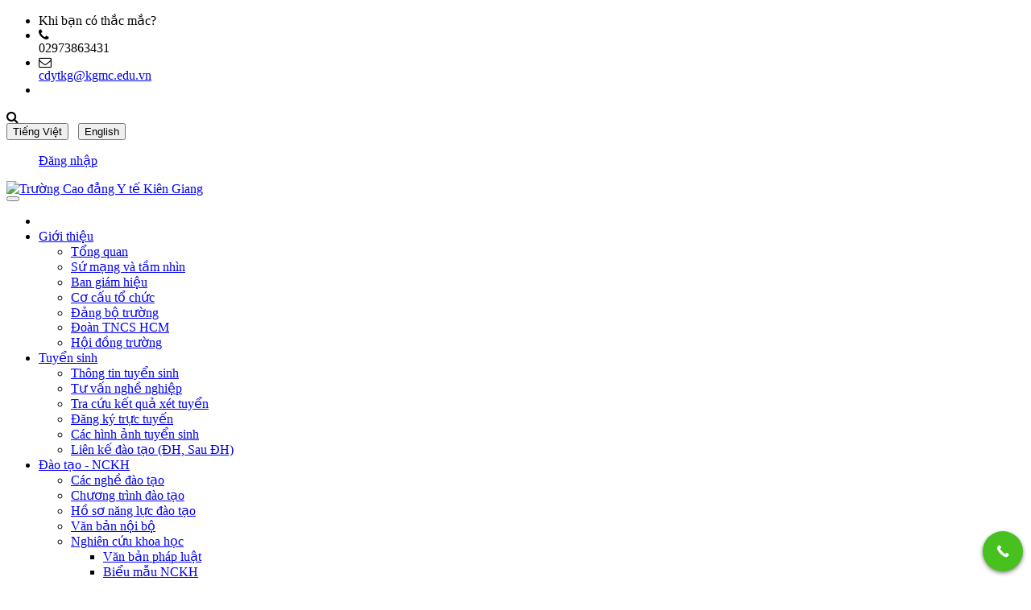

--- FILE ---
content_type: text/html; charset=utf-8
request_url: https://kgmc.edu.vn/SINH-VIEN-TRUONG-CAO-dANG-Y-TE-KIEN-GIANG-BAT-dAU--2029.html
body_size: 97069
content:




<!DOCTYPE html PUBLIC "-//W3C//DTD XHTML 1.0 Transitional//EN" "http://www.w3.org/TR/xhtml1/DTD/xhtml1-transitional.dtd">
<html lang="en" xmlns="http://www.w3.org/1999/xhtml">
<head><meta name="google-site-verification" content="FI2REB8yC_210sdY9uvcn6vZWdJJcfubjr_zFp32Vkk" /><title>
	SINH VIÊN TRƯỜNG CAO ĐẲNG Y TẾ KIÊN GIANG BẮT ĐẦU KHÓA HỌC GIÁO DỤC QUỐC PHÒNG VÀ AN NINH, NĂM 2024
</title><meta property="og:image" content="https://kgmc.edu.vn/Media/Images/Information/Information002029/H3.jpg" /><meta property="og:description" content="Trường Cao đẳng Y tế Kiên Giang - Đào tạo chuyên ngành y tế các hệ cao đẳng, trung cấp, sơ cấp, cao đẳng liên thông" /><meta property="og:url" content="http://kgmc.edu.vn/SINH-VIEN-TRUONG-CAO-dANG-Y-TE-KIEN-GIANG-BAT-dAU--2029.html" /><meta property="og:title" content="SINH VIÊN TRƯỜNG CAO ĐẲNG Y TẾ KIÊN GIANG BẮT ĐẦU KHÓA HỌC GIÁO DỤC QUỐC PHÒNG VÀ AN NINH, NĂM 2024" /><meta http-equiv="X-UA-Compatible" content="IE=edge" /><meta name="viewport" content="width=device-width, initial-scale=1" /><meta charset="utf-8" /><meta name="title" content="Trường Cao đẳng Y tế Kiên Giang" /><meta name="keywords" content="SINH VIÊN TRƯỜNG CAO ĐẲNG Y TẾ KIÊN GIANG BẮT ĐẦU KHÓA HỌC GIÁO DỤC QUỐC PHÒNG VÀ AN NINH, NĂM 2024, trường cao đẳng, Y tế Kiên Giang" /><meta name="description" content="Trường Cao đẳng Y tế Kiên Giang - Đào tạo chuyên ngành y tế các hệ cao đẳng, trung cấp, sơ cấp, cao đẳng liên thông" /><meta name="Keyphrases" content="trường cao đẳng, Y tế Kiên Giang, đồng nai, cao đẳng" /><meta name="search engines" content="Google, Bing, Yahoo, MSN, LookSmart, AltaVista, Excite, NorthernLight, DirectHit, Lycos, HotBot, dmoz, CNet, AOL, AskJeeves, Fast, Snap, Magellan, Go" /><meta name="Rating" content="Trường Cao đẳng Y tế Kiên Giang" /><meta name="copyright" content="Công ty TNHH THIÊN HÀ SỐ - PHẦN MỀM ĐÀO TẠO" /><meta name="author" content="Công ty TNHH THIÊN HÀ SỐ - PHẦN MỀM ĐÀO TẠO" /><meta name="GENERATOR" content="Phần mềm giáo dục | Tiện ích đào tạo | Educational Software" /><meta name="abstract" content="Công ty TNHH THIÊN HÀ SỐ - PHẦN MỀM ĐÀO TẠO" /><meta name="language" content="vi-VN,en-US" /><meta name="publisher" content="Công ty TNHH THIÊN HÀ SỐ - PHẦN MỀM ĐÀO TẠO" /><meta name="page-topic" content="Trường Cao đẳng Y tế Kiên Giang" />

    <!--seo facebook-->
    <meta property="fb:app_id" content="3796348627061056" /><meta property="og:site_name" content="Trường Cao đẳng Y tế Kiên Giang" /><meta property="og:type" content="website" /><link rel="shortcut icon" href="/Media/Images/Icon/logo.ico" /><link href="/Theme/css/bootstrap.min.css" rel="stylesheet" type="text/css" />
    <script src="/Theme/js/jquery-1.11.3.min.js" type="text/javascript"></script>
    <link href="/Theme/css/slick.css" rel="stylesheet" type="text/css" />

    <!-- của template -->
    <link href="/Theme/css/bootstrap.min.css" rel="stylesheet" type="text/css" /><link href="/Theme/css/animate.min.css" rel="stylesheet" type="text/css" /><link href="/Theme/css/font-awesome.min.css" rel="stylesheet" type="text/css" />

    <!--- của SD.VN -->
 

    
    <link href="/Theme/css/style.css" rel="stylesheet" type="text/css" /><link href="/Theme/css/slick.css" rel="stylesheet" type="text/css" /><link href="/Theme/css/flexisel.css" rel="stylesheet" type="text/css" />
    <script src="/Theme/js/jquery.js" type="text/javascript"></script>
    <script src="/Theme/js/bootstrap.min.js" type="text/javascript"></script>
    <script src="/Theme/js/jquery.flexisel.js" type="text/javascript"></script>




    <!------------------------------------------------------------------------------------------->
    <!-- For Menu education -->
    <script src="/UnicatTheme/Education_files/jquery-2.2.4.min.download.JS"></script>
    <script src="/UnicatTheme/Education_files/bootstrap.min.more.download.js"></script>
    <script src="/UnicatTheme/Education_files/owl.carousel.min.download.js"></script>

    <link rel="stylesheet" href="/UnicatTheme/Education_files/edu.css?v=2.0" /><link rel="stylesheet" href="/UnicatTheme/Linearicons/Linearicons_style.css" /><link rel="stylesheet" href="https://cdnjs.cloudflare.com/ajax/libs/font-awesome/4.7.0/css/font-awesome.min.css" />

    <script>    eval(mod_pagespeed_ywrhBoeZSS);</script>
    <script>    eval(mod_pagespeed_h1hTkfcEid);</script>
    <script>    eval(mod_pagespeed_57$bY2tSCY);</script>
    <script>    eval(mod_pagespeed_GEsHAPfxsC);</script>
    <script>    eval(mod_pagespeed_lWqrwufV6M);</script>
    <script>    eval(mod_pagespeed_oeg$UYqaEH);</script>
    <script>    eval(mod_pagespeed_bWz8hko8TN);</script>
    <script>    eval(mod_pagespeed_Y9XgYivUex);</script>
    <script>    eval(mod_pagespeed_r8pwcfUPF4);</script>
    <script>    eval(mod_pagespeed_oXl$7AqnSR);</script>
    <script>    eval(mod_pagespeed_UqDxlbB4Gf);</script>

    <!-- end For Education menu -->


    <!-- For Unicate themes -->
    <link rel="stylesheet" type="text/css" href="/UnicatTheme/Unicat_files/unicat_style.css" /><link rel="stylesheet" type="text/css" href="/UnicatTheme/Unicat_files/unicat_main.css" /><link rel="stylesheet" type="text/css" href="/UnicatTheme/Unicat_files/unicat_course.css" /><link rel="stylesheet" type="text/css" href="/UnicatTheme/Unicat_files/unicat_custom.css" /> <!-- DGC edit lại -->

    <!--<script type="text/javascript" async="" src="/UnicatTheme/Unicat_files/analytics.js.download" nonce="4250efb9-2c95-409d-862f-cdb8587698b4"></script>
    <script defer="" referrerpolicy="origin" src="/UnicatTheme/Unicat_files/s.js.download"></script>-->
    <!--<script nonce="4250efb9-2c95-409d-862f-cdb8587698b4">(function(w,d){!function(a,e,t,r){a.zarazData=a.zarazData||{},a.zarazData.executed=[],a.zaraz={deferred:[]},a.zaraz.q=[],a.zaraz._f=function(e){return function(){var t=Array.prototype.slice.call(arguments);a.zaraz.q.push({m:e,a:t})}};for(const e of["track","set","ecommerce","debug"])a.zaraz[e]=a.zaraz._f(e);a.addEventListener("DOMContentLoaded",(()=>{var t=e.getElementsByTagName(r)[0],z=e.createElement(r),n=e.getElementsByTagName("title")[0];for(n&&(a.zarazData.t=e.getElementsByTagName("title")[0].text),a.zarazData.x=Math.random(),a.zarazData.w=a.screen.width,a.zarazData.h=a.screen.height,a.zarazData.j=a.innerHeight,a.zarazData.e=a.innerWidth,a.zarazData.l=a.location.href,a.zarazData.r=e.referrer,a.zarazData.k=a.screen.colorDepth,a.zarazData.n=e.characterSet,a.zarazData.o=(new Date).getTimezoneOffset(),a.zarazData.q=[];a.zaraz.q.length;){const e=a.zaraz.q.shift();a.zarazData.q.push(e)}z.defer=!0;for(const e of[localStorage,sessionStorage])Object.keys(e).filter((a=>a.startsWith("_zaraz_"))).forEach((t=>{try{a.zarazData["z_"+t.slice(7)]=JSON.parse(e.getItem(t))}catch{a.zarazData["z_"+t.slice(7)]=e.getItem(t)}}));z.referrerPolicy="origin",z.src="/cdn-cgi/zaraz/s.js?z="+btoa(encodeURIComponent(JSON.stringify(a.zarazData))),t.parentNode.insertBefore(z,t)}))}(w,d,0,"script");})(window,document);</script>-->

    <!--<script src="/UnicatTheme/Unicat_files/jquery-3.2.1.min.js.download"></script>-->
    <!--<script src="/UnicatTheme/Unicat_files/popper.js.download"></script>-->
    <!--<script src="/UnicatTheme/Unicat_files/bootstrap.min.js.download"></script>-->

     <!-- hiệu ứng thống kê  + slider -->
    <script src="/UnicatTheme/Unicat_files/TweenMax.js"></script>
    <script src="/UnicatTheme/Unicat_files/greensock.js"></script>
    <script src="/UnicatTheme/Unicat_files/plugins.js"></script>

    <script>    eval(mod_pagespeed_RkAo6NXhf9);</script>
    <script>    eval(mod_pagespeed_0WDvv0cvDh);</script>
    <script>    eval(mod_pagespeed_N1ugsxb3cw);</script>
    <script>    eval(mod_pagespeed_1eRZQNmPAi);</script>
    <script>    eval(mod_pagespeed_cp_GLDUj31);</script>
    <script>    eval(mod_pagespeed_Po$Z_$tIU_);</script>
    <script>    eval(mod_pagespeed_14tVyFIczM);</script>

    <!-- End for Unicate themes -->
    <!------------------------------------------------------------------------------------------->





    
<link href="/WebResource.axd?d=QwQlo8dDunudcnvsm2_T5em6xRBTojmQqqr4E9u-JcPdooj6Vo8LX4wE-F68fBgyrvW8YY9k-hN6ZwkUaTT7VrBMkfotmTzV0YusDIp8ClEEWcfiCxdWDu8sXc3G93FJAzBZ-iWuL8K4MG92QY53Jg2&amp;t=635844742082907734" rel="stylesheet" type="text/css" /><link href="App_Themes/Default/Button.css" type="text/css" rel="stylesheet" /><link href="App_Themes/Default/Cart.css" type="text/css" rel="stylesheet" /><link href="App_Themes/Default/Dock.css" type="text/css" rel="stylesheet" /><link href="App_Themes/Default/DockSkin.css" type="text/css" rel="stylesheet" /><link href="App_Themes/Default/Gridview.css" type="text/css" rel="stylesheet" /><link href="App_Themes/Default/Header.css" type="text/css" rel="stylesheet" /><link href="App_Themes/Default/Icon.css" type="text/css" rel="stylesheet" /><link href="App_Themes/Default/Information.css" type="text/css" rel="stylesheet" /><link href="App_Themes/Default/jquerycssmenu.css" type="text/css" rel="stylesheet" /><link href="App_Themes/Default/jquery-style.css" type="text/css" rel="stylesheet" /><link href="App_Themes/Default/Member.css" type="text/css" rel="stylesheet" /><link href="App_Themes/Default/Right.css" type="text/css" rel="stylesheet" /><link href="App_Themes/Default/Site.css" type="text/css" rel="stylesheet" /><link href="App_Themes/Default/System.css" type="text/css" rel="stylesheet" /><link href="App_Themes/Default/Tab.css" type="text/css" rel="stylesheet" /></head>


<body>

   

    <div id="fb-root"></div>
    <script async defer crossorigin="anonymous" src="https://connect.facebook.net/vi_VN/sdk.js#xfbml=1&version=v3.2&appId=3796348627061056&autoLogAppEvents=1">
    </script>
     

   <!-- Load Facebook SDK for JavaScript -->      
      <script>
          window.fbAsyncInit = function () {
              FB.init({
                  appId: '3796348627061056',
                  xfbml: true,
                  version: 'v8.0'
              });
              FB.AppEvents.logPageView();
          };

          (function (d, s, id) {
              var js, fjs = d.getElementsByTagName(s)[0];
              if (d.getElementById(id)) return;
              js = d.createElement(s); js.id = id;
              js.src = 'https://connect.facebook.net/vi_VN/sdk/xfbml.customerchat.js';
              fjs.parentNode.insertBefore(js, fjs);
          } (document, 'script', 'facebook-jssdk'));
      </script>


      <!-- Your Chat Plugin code -->
      <div class="fb-customerchat"
            attribution=setup_tool
            page_id="1114262392036081"
            logged_in_greeting="Chào mừng bạn đến với Trường Cao đẳng Y tế Kiên Giang"
            logged_out_greeting="Chào mừng bạn đến với Trường Cao đẳng Y tế Kiên Giang">
      </div>

    

    <script type="text/javascript" src='/Scripts/Common.js'></script>
    
    <script type="text/javascript" src='/Scripts/jquerycssmenu.js'></script>
       
    <form name="aspnetForm" method="post" action="./SINH-VIEN-TRUONG-CAO-dANG-Y-TE-KIEN-GIANG-BAT-dAU--2029.html" id="aspnetForm">
<div>
<input type="hidden" name="ctl00_ToolkitScriptManager_HiddenField" id="ctl00_ToolkitScriptManager_HiddenField" value="" />
<input type="hidden" name="__EVENTTARGET" id="__EVENTTARGET" value="" />
<input type="hidden" name="__EVENTARGUMENT" id="__EVENTARGUMENT" value="" />
<input type="hidden" name="__VIEWSTATE" id="__VIEWSTATE" value="/wEPDwUKMTUyNzg5MzA3NA9kFgJmD2QWBGYPZBYEAgoPFgIeB2NvbnRlbnQFqAFTSU5IIFZJw4pOIFRSxq/[base64]/[base64]/IGjhu4cgc2luaCB2aSZlY2lyYztuIGMmb2FjdXRlOyB0aW5oIHRo4bqnbiB5JmVjaXJjO3Ugbsaw4bubYywgYyZvYWN1dGU7IGwmb2dyYXZlO25nIGhp4bq/[base64]/cCBuaOG6rW4gdiZhZ3JhdmU7IGMmb2FjdXRlOyBideG7lWkgbCZhZ3JhdmU7bSB2aeG7h2MgcuG6pXQgdGgmYWdyYXZlO25oIGMmb2NpcmM7bmcgduG7m2kgxJHhuqFpIGRp4buHbiB0csaw4budbmcgQ2FvIMSR4bqzbmcgWSB04bq/[base64]/[base64]/[base64]/[base64]/[base64]/[base64]/biBzxKkgY+G6pXAgdHLGsOG7nW5nZAIOD2QWAmYPFQI9L0NIVU9ORy1UUklOSC1IT0ktVEhBTy1DTEItQ0FDLVRSVU9ORy1DQU8tZEFORy1ZLURVLTE5NDEuaHRtbFNDSMavxqBORyBUUsOMTkggSOG7mEkgVEjhuqJPIENMQiBDw4FDIFRSxq/[base64]/DoG4gxJHhuqFpIGJp4buDdSDEkG/[base64]/[base64]/[base64]/[base64]/[base64]/[base64]/[base64]/[base64]" />
</div>

<script type="text/javascript">
//<![CDATA[
var theForm = document.forms['aspnetForm'];
if (!theForm) {
    theForm = document.aspnetForm;
}
function __doPostBack(eventTarget, eventArgument) {
    if (!theForm.onsubmit || (theForm.onsubmit() != false)) {
        theForm.__EVENTTARGET.value = eventTarget;
        theForm.__EVENTARGUMENT.value = eventArgument;
        theForm.submit();
    }
}
//]]>
</script>


<script src="/WebResource.axd?d=e4F-VteajQd1uzcFJqujCXYQRuxGEPWCNvFgvh_WcR4-zhTanIJchky2s2_tpJFO7Pdsk3xTObFDgIC6LEEIAXzx0ZV2CNEBE0gcVeIqyVQ1&amp;t=638628476640000000" type="text/javascript"></script>


<script type="text/javascript">
//<![CDATA[

            function ShowMsgBox(type,message,height,width)
            {
                if(width == undefined)
                    width = '340';
                if(height == undefined)
                    height = '60';
                var ajaxModal = $get('ctl00_MsgBox_ajaxModal');
                var headerText = $get('ctl00_MsgBox_lblPopupHeader');
                $get('ctl00_MsgBox_lblMessageDisplay').innerHTML = message;
                $get('ctl00_MsgBox_panelMessageBox').style.width = width+'px';        
                $get('ctl00_MsgBox_panelBody').style.height = height+'px';
                $get('ctl00_MsgBox_ctl03').style.width = (parseInt(width) - 70) +'px';  
                $get('ctl00_MsgBox_lblMessageDisplay').style.width = (parseInt(width) - 80) +'px'; 
                var imgType = $get('ctl00_MsgBox_ctl02');
                if(type.toLowerCase() == 'success'){
                    headerText.innerHTML = 'Successful';
                    imgType.src = '/WebResource.axd?d=TaFiSoR0adco49XH-2eaw8w3cnT8-HJA0Vg4oB8jZ0WFttd_dv6OUZkYdSrsCZb4OQ07_33cF2zAhH5XbhOps72ck6KTskQyr91J9wixIQ4Mq4nPir1t466ZXgFfCP1LAMiDiw-74pZ_uYvEa5M4mLBpwMuxxIAsnHA3pqj9MM41&t=635844742082907734';
                }
                else if(type.toLowerCase() == 'error'){
                     headerText.innerHTML = 'Error';
                     imgType.src = '/WebResource.axd?d=MU4zzR7FFit7gcLLo-XPDRerXa0k64b1AcNDme3lRzvk51IRpfHEepWgjJeH0w4dSqvD7DVohJgamFFGoUMsmeQum0decpkNHrjfv_ChPfkMGEnSVa-nVFDJn-eQ5YXAkxGwlZIlAH69U_bPY7usLZr9-NI_zuNfJ0Xgcp29zgU1&t=635844742082907734';
                }
                else if(type.toLowerCase() == 'warning'){
                     headerText.innerHTML = 'Warning';
                     imgType.src = '/WebResource.axd?d=ngbBnmvfGy8TLVBK83EyV5AS-BKttHmR3MxsCzlcjRNnBXVcyD3WNyuhamAoKL9WK9eyXs8BT3k2Kq5dvQ7im6j8DsswTNvIMDpjlu0JJw1xVwsXybwcRyqpKjGAz4ctgfEI-jRqhBxZ4sEajickEEnl6SVWb_MZol8TRCRdAWA1&t=635844742082907734';
                }
                else{
                     headerText.innerHTML = 'Information';
                     imgType.src = '/WebResource.axd?d=z_8syDc31cu9-y6nYE-BfSVdgOpTPmdkLBz259YwkxDUll_Alc60k7Zj2N7pEcXgUCJjZ9TCD3c3hT8vaJb7j9luKHLJYLrbPgQAEXNOUgBQAd6P4uxpT-taktIQRBB1zH6PMUtV0dTzQ2nqXOvy87NzBqnA8FWJeyRR7W4URNM1&t=635844742082907734';
                }
               
                $find('ctl00_MsgBox_ajaxModal').show();
                $get('ctl00_MsgBox_btnOk').focus();
            }
            //]]>
</script>

<script src="/ScriptResource.axd?d=KVghdFC3NZNpSxULqtBI3kcAXTlr6_9rCwhjn2phjUmGB__Sxg_PAiMeKfg-KIwieaz0oNvc4fVf4fcJ5pwM84p8i7mmCzr6ETcS03wb5swap_-VCBKkSw6-8e1TG9ZX0&amp;t=f2cd5c5" type="text/javascript"></script>
<script src="/ScriptResource.axd?d=fWWr-crygjHIDWf4jFzFwueubcQqk2mkD_Qx3vLpb0H7I_b_vmS2-eRnDhBF7Cwkx5Y2POybS4KuaZfPM9EpOEA3J91_ONUakz0VyT4LGECXgm5QJ_fnLypskSvpHAb_2YDjbf4Bgr7gwuxTUkwRjw2&amp;t=f2cd5c5" type="text/javascript"></script>
<script src="/SINH-VIEN-TRUONG-CAO-dANG-Y-TE-KIEN-GIANG-BAT-dAU--2029.html?_TSM_HiddenField_=ctl00_ToolkitScriptManager_HiddenField&amp;_TSM_CombinedScripts_=%3b%3bAjaxControlToolkit%2c+Version%3d4.1.40412.0%2c+Culture%3dneutral%2c+PublicKeyToken%3d28f01b0e84b6d53e%3aen-US%3aacfc7575-cdee-46af-964f-5d85d9cdcf92%3ade1feab2%3af9cec9bc%3aa67c2700%3af2c8e708%3a8613aea7%3a3202a5a2%3aab09e3fe%3a87104b7c%3abe6fb298" type="text/javascript"></script>
<div>

	<input type="hidden" name="__VIEWSTATEGENERATOR" id="__VIEWSTATEGENERATOR" value="67DEAC60" />
	<input type="hidden" name="__EVENTVALIDATION" id="__EVENTVALIDATION" value="/wEdAAaacuMbxbaEXKZgkh6d3c9HpUX5/rPWI8HlkbG+sjGzvxEy7XA8HriUQifSxyPVZwKFZtPCDjPDyvd4WyL1PgiiXywRyloLlLuWhbKtNbSvM1OHyrH2szVerX4f8AIbgtp+wwCnZx2P8AlBkxFvtDrtTeeRDbXK5OeNEpLokByhAQ==" />
</div>    

       

        <script type="text/javascript">
//<![CDATA[
Sys.WebForms.PageRequestManager._initialize('ctl00$ToolkitScriptManager', 'aspnetForm', ['tctl00$Header1$uMemberArea$UpdatePanel1','','tctl00$udpMsgBox',''], [], [], 90, 'ctl00');
//]]>
</script>


        
     

        <div class="super_container">

            
            <!-- header: top menu + menu chính + search + language +... -->
            

<!------------------------------------------------------------------------------------------->
<!-- Start foter session -->
<header class="header">

    <div class="top_bar">
        <div class="top_bar_container">
            <div class="container">
                <div class="row">
                    <div class="col">
                        <div class="top_bar_content d-flex flex-row align-items-center justify-content-start">
                            <ul class="top_bar_contact_list">
                                <li><div class="question">Khi bạn có thắc mắc?</div></li>
                                <li>
                                <i class="fa fa-phone" aria-hidden="true"></i>
                                    <div>02973863431</div>
                                </li>
                                <li>
                                <i class="fa fa-envelope-o" aria-hidden="true"></i>
                                    <div><a href='mailto:cdytkg@kgmc.edu.vn'>cdytkg@kgmc.edu.vn</a></a></div>
                                </li>
                                <li>
                                    
                                </li>
                            </ul>
                            <div class="top_bar_search ml-auto" title="Search">
                                <div class="search_button"><i class="fa fa-search" aria-hidden="true"></i></div>
                            </div>

                            <div class="top_bar_language ml-auto">
                                <input type="submit" name="ctl00$Header1$Language1$btnVn" value="Tiếng Việt" id="ctl00_Header1_Language1_btnVn" class="Control_ButtonVn" /> &nbsp;
    
    <input type="submit" name="ctl00$Header1$Language1$btnEn" value="English" id="ctl00_Header1_Language1_btnEn" class="Control_ButtonEn" /> 


                            </div>
                            <div class="top_bar_login ml-auto">                            
                                                                                                                       

                                <div class="login_button">                                    
                                    
                                    <div id="ctl00_Header1_uMemberArea_UpdatePanel1">
	
      
      

      <div id="ctl00_Header1_uMemberArea_ulLogin">
             <!-- loại này sẽ ẩn khi lên mobi -->
            <nav>
                <ul class="nav-menu sf-js-enabled sf-arrows nav-menu-top" style="touch-action: pan-y;">                            
                        <a href="/u/dang-nhap.html">
                            <i class="glyphicon glyphicon-user" style="font-size:14px;"></i> Đăng nhập
                        </a>
                 </ul>
            </nav>
      </div>

        <!-- menu mới theo Ecu themes Mr Việt 08/06/2022 -->
      

        <div id="divLoginForm" style="display:none">
           
            <div style="text-align:right">
                <a href="#" onclick="ShowLoginForm(false);return false;" style="cursor:pointer;font-weight:normal">
                    X Đóng
                </a>
            </div>
        </div>

    
</div>

<script>

    var divLoginForm = document.getElementById("divLoginForm");
    function ShowLoginForm(bolShow) {

        if (divLoginForm.style.display == "none") {
            if (bolShow)
                divLoginForm.style.display = "block";
        }
        else {
            if (!bolShow)
                divLoginForm.style.display = "none";
        }
    }
</script>


                                </div>

                                

                            </div>
                        </div>
                    </div>
                </div>
            </div>
        </div>
    </div>



    <!-- Start Logo  + Menu -->

    <div class="header_container">
        <div class="container main-menu">
            <div class="header_content align-items-center justify-content-between d-flex">

                <div class="logo">
                    <a href="/"><img alt="Trường Cao đẳng Y tế Kiên Giang" src="/Media/Images/banner/truong-cao-dang-y-te-kien-giang-banner.png"  title="Trường Cao đẳng Y tế Kiên Giang" /></a>                    
                </div>
                
                <!-- Main menu  + Search button -->
                
                
                
                

<!-- chủ động tạo ra nút icon menu trên mobi để điều khiển vị trí đúng ý đồ -->
<button type="button" id="mobile-nav-toggle"><i class="lnr lnr-menu"></i></button>


<nav id="nav-menu-container">
    <ul class="nav-menu sf-js-enabled sf-arrows" style="touch-action: pan-y;">        
        <li style='margin-top:5px'><a href='/'> <i class='glyphicon glyphicon-home'></i></a></li><li class='menu-has-children'>    <a href='/gioi-thieu.htm' title=''>Giới thiệu</a>    <ul> <li><a href='/Gioi-thieu-tong-quan-Truong-Cao-dang-Y-te-Kien-Gia-1405.html' title=''>Tổng quan</a></li><li><a href='/xu-mang-va-tam-nhin-1811.html' title=''>Sứ mạng và tầm nhìn</a></li><li><a href='/ban-giam-hieu-truong-cao-dang-y-te-kien-giang-1812.html' title=''>Ban giám hiệu</a></li><li><a href='/co-cau-to-chuc-truong-cao-dang-y-te-kien-giang-1813.html' title=''>Cơ cấu tổ chức</a></li><li><a href='/dang-uy-truong-cao-dang-y-te-kien-giang-1814.html' title=''>Đảng bộ trường</a></li><li><a href='/so-do-to-chuc-doan-truong-cao-dang-y-te-kien-giang-1973.html' title=''>Đoàn TNCS HCM</a></li><li><a href='/QUYET-dINH-THANH-LAP-HOI-dONG-TRUONG-CAO-dANG-Y-TE-1972.html' title=''>Hội đồng trường</a></li>   </ul> </li><li class='menu-has-children'>    <a href='/tuyen-sinh.htm' title=''>Tuyển sinh</a>    <ul> <li><a href='/thong-tin-tuyen-sinh.htm' title=''>Thông tin tuyển sinh</a></li><li><a href='/tu-van-nghe-nghiep.htm' title=''>Tư vấn nghề nghiệp</a></li><li><a href='/ket-qua-tuyen-sinh.htm' title=''>Tra cứu kết quả xét tuyển</a></li><li><a href='/dang-ky-xet-tuyen.html' title=''>Đăng ký trực tuyến</a></li><li><a href='/cac-hinh-anh-tuyen-sinh.htm' title=''>Các hình ảnh tuyển sinh</a></li><li><a href='/lien-ket-dao-tao.htm' title=''>Liên kế đào tạo (ĐH, Sau ĐH)</a></li>   </ul> </li><li class='menu-has-children'>    <a href='/dao-tao.htm' title=''>Đào tạo - NCKH</a>    <ul> <li><a href='/cac-nganh-nghe-dao-tao.htm' title=''>Các nghề đào tạo</a></li><li><a href='/chuong-trinh-dao-tao.htm' title=''>Chương trình đào tạo</a></li><li><a href='/ho-so-nang-luc-dao-tao.htm' title=''>Hồ sơ năng lực đào tạo</a></li><li><a href='/van-ban.htm' title=''>Văn bản nội bộ</a></li><li class='menu-has-children'> <a href='/nghien-cuu-khoa-hoc.htm' title=''>Nghiên cứu khoa học</a> <ul><li><a href='/van-ban-phap-luat.htm' title=''>Văn bản pháp luật</a></li><li><a href='/nghien-cuu-khoa-hoc.htm' title=''>Biểu mẫu NCKH</a></li></ul> </li><li><a href='/cong-khai-tai-chinh.htm' title=''>Công khai tài chính</a></li><li><a href='/kiem-dinh-chat-luong.htm' title=''>Kiểm định chất lượng</a></li><li class='menu-has-children'> <a href='/home/bieu-mau.html' title=''>Biểu mẫu</a> <ul><li><a href='/bieu-mau-dao-tao.htm' title=''>Đào tạo</a></li><li><a href='/bieu-mau-quan-ly-sinh-vien-hoc-sinh.htm' title=''>Quản lý sinh viên - học sinh</a></li></ul> </li><li><a href='/chuan-dau-ra.htm' title=''>Chuẩn đầu ra</a></li><li class='menu-has-children'> <a href='/tai-lieu-hoc-tap.htm' title=''>Tài liệu học tập</a> <ul><li><a href='/tai-lieu-hoc-tap-khoa-hoc-co-ban.htm' title=''>Khoa Khoa học cơ bản</a></li><li><a href='/tai-lieu-hoc-tap-khoa-duoc.htm' title=''>Khoa Dược</a></li><li><a href='/tai-lieu-hoc-tap-khoa-dieu-duong.htm' title=''>Khoa Điều dưỡng</a></li><li><a href='/tai-lieu-hoc-tap-khoa-y.htm' title=''>Khoa Y</a></li><li><a href='/don-vi-truc-thuoc.htm' title=''>Thư viên điện tử</a></li></ul> </li>   </ul> </li><li class='menu-has-children'>    <a href='/tin-tuc.htm' title=''>Tin tức</a>    <ul> <li><a href='/tin-moi.htm' title=''>Tin mới</a></li><li><a href='/hoat-dong.htm' title=''>Hoạt động trường</a></li><li class='menu-has-children'> <a href='/doan-the.htm' title=''>Đoàn thể</a> <ul><li><a href='/doan-thanh-nien.htm' title=''>Đoàn thanh niên</a></li><li><a href='/cong-doan-truong.htm' title=''>Công đoàn</a></li></ul> </li>   </ul> </li><li class='menu-has-children'>    <a href='/don-vi-truc-thuoc.htm' title=''>Đơn vị trực thuộc</a>    <ul> <li class='menu-has-children'> <a href='/#' title=''>Các khoa</a> <ul><li><a href='/khoa-duoc.htm' title=''>Khoa Dược</a></li><li><a href='/khoa-dieu-duong.htm' title=''>Khoa Điều dưỡng</a></li><li><a href='/khoa-y.htm' title=''>Khoa Y</a></li><li><a href='/khoa-khoa-hoc-co-ban.htm' title=''>Khoa Khoa học cơ bản</a></li></ul> </li><li class='menu-has-children'> <a href='/#' title=''>Phòng ban</a> <ul><li><a href='/phong-dao-tao.htm' title=''>Phòng đào tạo</a></li><li><a href='/phong-quan-ly-hssv.htm' title=''>Phòng Quản lý HSSV</a></li><li><a href='/phong-hanh-chinh-quan-tri.htm' title=''>Phòng Hành chính - Quản trị</a></li><li><a href='/phong-to-chuc-can-bo.htm' title=''>Phòng Tổ chức cán bộ</a></li><li><a href='/phong-quan-ly-khoa-hoc-cong-nghe.htm' title=''>Phòng Quản lý KHCN</a></li><li><a href='/phong-tai-chinh-ke-toan.htm' title=''>Phòng Tài Chính - Kế toán</a></li></ul> </li>   </ul> </li><li><a href='/lien-he.html' title=''>Liên hệ</a></li>

                          
    </ul>

        
    
    <!--<div class="shopping_cart"><i class="fa fa-shopping-cart" aria-hidden="true"></i></div>
    <div class="hamburger menu_mm">
    <i class="fa fa-bars menu_mm" aria-hidden="true"></i>
    </div>-->

</nav>
                    

                
                <!--<div class="shopping_cart"><i class="fa fa-shopping-cart" aria-hidden="true"></i></div>
                <div class="hamburger menu_mm">
                <i class="fa fa-bars menu_mm" aria-hidden="true"></i>
                </div>-->

            </div>
        </div>
    </div>
    <!-- End Logo  + Menu -->




    <div class="header_search_container">
        <div class="container">
            <div class="row">
                <div class="col">
                    <div class="header_search_content d-flex flex-row align-items-center justify-content-end">
                        <div class="header_search_form">
                            

<input type="text" class="search_input" value="" onkeydown="if(event.keyCode==13){doSearch();return false;}" name="input_search" id="input_search" placeholder='Từ khóa'>
<button class="header_search_button d-flex flex-column align-items-center justify-content-center" onclick='doSearch(); return false;'>
    <i class="fa fa-search" aria-hidden="true"></i>
</button>



<script>

    $("#input_search").val(''); // keyword đang tìm

    if ($("#input_search").val() != "") // nếu có thì hiển thị ô tìm lên
        $(".header_search_container").addClass("active");


    function doSearch() {        
       window.location.href = "/tim-kiem/" + $("#input_search").val().replace(/ /g,"-") + ".htm"; // thay thế tất cả " " nên phải dùng / /g  không thể dùng replace(" ","+"): cách này chỉ thay chuỗi đầu
   }   
</script>

                            
                        </div>
                    </div>
                </div>
            </div>
        </div>
    </div>


</header>
<!-- End header session -->
<!------------------------------------------------------------------------------------------->


            <!-- pathway sẽ ẩn khi là trang chủ -->            
            

 <div class="home">
    <div class="breadcrumbs_container">
        <div class="container">
            <div class="row">
                <div class="col">
                    <div class="breadcrumbs">
                        <ul>
                            <li><a href="/">Trang chủ</a></li>
                            <li><span id="ctl00_uPathway_lblResult">Tin mới</span></li>
                        </ul>
                    </div>
                </div>
            </div>
        </div>
    </div>
</div>



            <!-- dành cho trang chủ:  Default.aspx  -->
            
                                                                
             

            <!-- dành cho các trang trong  -->
            <div class="container">
            <div class="row" style='background-color:White;'>
                <div class="col-lg-8">
                    
    
<div class="Mid_Page">
       <div class="Mid_Content">         
       
            <div class="Mid_Content_Container">      
                   

<div id="ctl00_cphMain_Detail1_uDetail_divInformationTitle" class="Information_Title">    
        <h2><span id="ctl00_cphMain_Detail1_uDetail_lblTitle">SINH VIÊN TRƯỜNG CAO ĐẲNG Y TẾ KIÊN GIANG BẮT ĐẦU KHÓA HỌC GIÁO DỤC QUỐC PHÒNG VÀ AN NINH, NĂM 2024</span></h2>    
</div>
<div id="ctl00_cphMain_Detail1_uDetail_divInformationDateTime" class="Information_DateTime">
    <div style='padding-top:5px;'>
        <span id="ctl00_cphMain_Detail1_uDetail_lblDateTime">08:35 | 05/01/2024</span>
    </div>
</div>
<div id="ctl00_cphMain_Detail1_uDetail_divInformationContent" class="Information_Content">    
        <span id="ctl00_cphMain_Detail1_uDetail_lblContent"><p style="text-align:justify">&nbsp;&nbsp;&nbsp;&nbsp;<span style="line-height:1.5"><span style="font-size:18px"><span style="font-family:Times New Roman,Times,serif">&nbsp;&nbsp;S&aacute;ng ng&agrave;y 04 th&aacute;ng 01 năm 2024, trường Cao đẳng Y tế Ki&ecirc;n Giang tổ chức đưa 458 sinh vi&ecirc;n năm thứ I c&aacute;c chuy&ecirc;n ng&agrave;nh Điều dưỡng cao đẳng, Dược sĩ cao đẳng, Y sĩ cao đẳng kh&oacute;a 2023 - 2026, tham gia học m&ocirc;n Gi&aacute;o dục Quốc ph&ograve;ng v&agrave; An ninh tại Trung t&acirc;m Gi&aacute;o dục Quốc ph&ograve;ng v&agrave; An ninh - Trường Đại học Cần Thơ (Số 554 Quốc lộ 61, ấp H&ograve;a Đức, x&atilde; H&ograve;a An, huyện Phụng Hiệp, tỉnh Hậu Giang).</span></span></span></p><p style="text-align:justify"><span style="line-height:1.5"><span style="font-size:18px"><span style="font-family:Times New Roman,Times,serif">&nbsp;&nbsp;&nbsp;&nbsp;&nbsp;&nbsp;M&ocirc;n học Gi&aacute;o dục Quốc ph&ograve;ng v&agrave; An ninh l&agrave; m&ocirc;n học điều kiện bắt buộc đối với sinh vi&ecirc;n theo Th&ocirc;ng tư số 123/2015/TTLT-BQP-BGDĐT-BLĐTBXH, ng&agrave;y 05 th&aacute;ng 11 năm 2015 của Bộ Quốc ph&ograve;ng - Bộ Gi&aacute;o dục v&agrave; Đ&agrave;o tạo - Bộ Lao động Thương binh v&agrave; X&atilde; hội. Thời gian học năm nay l&agrave; 11 ng&agrave;y (từ ng&agrave;y 04 th&aacute;ng 01 năm 2024 đến ng&agrave;y 14 th&aacute;ng 01 năm 2024). </span></span></span></p><p style="text-align:justify"><span style="line-height:1.5"><span style="font-size:18px"><span style="font-family:Times New Roman,Times,serif">&nbsp;&nbsp;&nbsp;&nbsp;&nbsp;&nbsp;Mục ti&ecirc;u nhằm&nbsp;gi&uacute;p sinh vi&ecirc;n hiểu r&otilde; về t&igrave;nh h&igrave;nh an ninh quốc gia, c&aacute;c th&aacute;ch thức v&agrave; nguy cơ m&agrave; đất nước c&oacute; thể phải đối mặt;&nbsp;khuyến kh&iacute;ch ph&aacute;t triển tinh thần tr&aacute;ch nhiệm v&agrave; &yacute; thức về vai tr&ograve; của m&igrave;nh trong việc bảo vệ quốc gia,&nbsp;qu&aacute; tr&igrave;nh h&igrave;nh th&agrave;nh v&agrave; ph&aacute;t triển của quốc gia.&nbsp;Qua m&ocirc;n học n&agrave;y c&ograve;n gi&uacute;p sinh vi&ecirc;n&nbsp;được trang bị kiến thức v&agrave; kỹ năng để đối mặt với c&aacute;c t&igrave;nh huống khẩn cấp v&agrave; xử l&yacute; rủi ro c&oacute; thể ảnh hưởng đến an ninh quốc gia,&nbsp;ph&aacute;t triển kỹ năng l&atilde;nh đạo v&agrave; l&agrave;m việc nh&oacute;m trong bối cảnh quốc ph&ograve;ng;Mục ti&ecirc;u cuối c&ugrave;ng l&agrave; tạo ra một thế hệ sinh vi&ecirc;n c&oacute; tinh thần y&ecirc;u nước, c&oacute; l&ograve;ng hiếu thảo v&agrave; sẵn s&agrave;ng đ&oacute;ng g&oacute;p v&agrave;o sự ph&aacute;t triển v&agrave; bảo vệ quốc gia.</span></span></span></p><p style="text-align:justify"><span style="line-height:1.5"><span style="font-size:18px"><span style="font-family:Times New Roman,Times,serif">&nbsp; &nbsp; &nbsp;Tại buổi b&agrave;n giao sinh vi&ecirc;n, đại diện Trung t&acirc;m Gi&aacute;o dục Quốc ph&ograve;ng v&agrave; An ninh (TT GDQP&amp;AN) - Trường Đại học Cần Thơ c&oacute; Thượng t&aacute; Vũ Đ&igrave;nh Phương - Ph&oacute; Gi&aacute;m đốc đ&atilde; tiếp nhận v&agrave; c&oacute; buổi l&agrave;m việc rất th&agrave;nh c&ocirc;ng với đại diện trường Cao đẳng Y tế Ki&ecirc;n Giang do&nbsp;TS. Nguyễn Ngọc B&iacute;ch&nbsp;- Ph&oacute; Hiệu trưởng, chủ tịch Hội đồng trường&nbsp;l&agrave;m trưởng đo&agrave;n, tr&ecirc;n tinh thần hợp t&aacute;c, đ&uacute;ng quy định tổ chức, hoạt động của Trung t&acirc;m Gi&aacute;o dục Quốc ph&ograve;ng v&agrave; An ninh; li&ecirc;n kết Gi&aacute;o dục Quốc ph&ograve;ng v&agrave; An ninh của c&aacute;c trường Cao đẳng, cơ sở Gi&aacute;o dục Đại học.</span></span></span></p><p style="text-align:justify"><span style="line-height:1.5"><span style="font-size:18px"><span style="font-family:Times New Roman,Times,serif">&nbsp;&nbsp;&nbsp;&nbsp;Trong buổi l&agrave;m việc Trung t&aacute; Mai Thế Tuấn - Trưởng ph&ograve;ng Đ&agrave;o tạo th&ocirc;ng tin th&ecirc;m, tuy học tập v&agrave; sinh hoạt trong m&ocirc;i trường qu&acirc;n đội, nhưng TT GDQP&amp;AN vẫn cho phụ huynh đến thăm sinh vi&ecirc;n, cũng như t&igrave;m hiểu m&ocirc;i trường học tập v&agrave; sinh hoạt tại Trung t&acirc;m từ 7 giờ đến 17 giờ c&aacute;c ng&agrave;y nghỉ.</span></span></span></p><p><span style="font-family:Times New Roman,Times,serif"><strong><span style="font-size:18px">Một số h&igrave;nh ảnh về hoạt động của sinh vi&ecirc;n ng&agrave;y đầu tập trung v&agrave; học tập</span></strong></span></p><p><img alt="" src="/Media/1/images/%C4%90%C3%A0o%20t%E1%BA%A1o/M%C3%94N%20H%E1%BB%8CC%20AN%20NINH%20-%20QU%E1%BB%90C%20PH%C3%92NG/2024/Start/z5038314854091_5a3d0c331e7148f4cd33880869b2cadb.jpg" style="height:600px; width:100%" /></p><p><img alt="" src="/Media/1/images/%C4%90%C3%A0o%20t%E1%BA%A1o/M%C3%94N%20H%E1%BB%8CC%20AN%20NINH%20-%20QU%E1%BB%90C%20PH%C3%92NG/2024/Start/z5038314976248_116975e243971c06ec378d07cde8259f.jpg" style="height:600px; width:100%" /></p><p style="text-align:center"><span style="font-size:18px"><span style="font-family:Times New Roman,Times,serif"><strong>TS. Nguyễn Ngọc B&iacute;ch&nbsp; v&agrave; Ban Gi&aacute;m đốc trung t&acirc;m GDQP chụp h&igrave;nh c&ugrave;ng sinh vi&ecirc;n</strong></span></span></p><p><img alt="" src="/Media/1/images/%C4%90%C3%A0o%20t%E1%BA%A1o/M%C3%94N%20H%E1%BB%8CC%20AN%20NINH%20-%20QU%E1%BB%90C%20PH%C3%92NG/2024/Start/z5038349407932_2f6ea0dcd8ae8f41dc217e79d83c3067.jpg" style="height:550px; width:100%" /></p><p><img alt="" src="/Media/1/images/%C4%90%C3%A0o%20t%E1%BA%A1o/M%C3%94N%20H%E1%BB%8CC%20AN%20NINH%20-%20QU%E1%BB%90C%20PH%C3%92NG/2024/Start/z5038314690789_97e5abf1ff4439f0589f104957211479.jpg" style="height:500px; width:100%" /></p><p><img alt="" src="/Media/1/images/%C4%90%C3%A0o%20t%E1%BA%A1o/M%C3%94N%20H%E1%BB%8CC%20AN%20NINH%20-%20QU%E1%BB%90C%20PH%C3%92NG/2024/Start/z5038314705270_8ad29b5efd8df182f5c967cdaa87bee1.jpg" style="height:550px; width:100%" /></p><p><img alt="" src="/Media/1/images/%C4%90%C3%A0o%20t%E1%BA%A1o/M%C3%94N%20H%E1%BB%8CC%20AN%20NINH%20-%20QU%E1%BB%90C%20PH%C3%92NG/2024/Start/z5038314717506_a48f9cf67f0874cad951051c9df6a765.jpg" style="height:600px; width:100%" /></p><p><img alt="" src="/Media/1/images/%C4%90%C3%A0o%20t%E1%BA%A1o/M%C3%94N%20H%E1%BB%8CC%20AN%20NINH%20-%20QU%E1%BB%90C%20PH%C3%92NG/2024/Start/z5041094416124_b5f4757453cb62beeb5d31bbd3a69576.jpg" style="height:530px; width:100%" /></p><p style="text-align:center"><strong><span style="font-family:Times New Roman,Times,serif"><span style="font-size:18px">Sinh vi&ecirc;n di chuyển l&ecirc;n Trung t&acirc;m để chuẩn bị học tập</span></span></strong></p><p><img alt="" src="/Media/1/images/%C4%90%C3%A0o%20t%E1%BA%A1o/M%C3%94N%20H%E1%BB%8CC%20AN%20NINH%20-%20QU%E1%BB%90C%20PH%C3%92NG/2024/Start/z5039664632104_0d7306ceff98c0df3ba738f62d790783.jpg" style="height:480px; width:100%" /></p><p><img alt="" src="/Media/1/images/%C4%90%C3%A0o%20t%E1%BA%A1o/M%C3%94N%20H%E1%BB%8CC%20AN%20NINH%20-%20QU%E1%BB%90C%20PH%C3%92NG/2024/Start/z5039665500152_61b7b362c464d029ff501d4586689cc1.jpg" style="height:520px; width:100%" /></p><p><img alt="" src="/Media/1/images/%C4%90%C3%A0o%20t%E1%BA%A1o/M%C3%94N%20H%E1%BB%8CC%20AN%20NINH%20-%20QU%E1%BB%90C%20PH%C3%92NG/2024/Start/z5039664677301_6dfbccc28a0d0e033eef9d29b4b03921.jpg" style="height:430px; width:100%" /></p><p><img alt="" src="/Media/1/images/%C4%90%C3%A0o%20t%E1%BA%A1o/M%C3%94N%20H%E1%BB%8CC%20AN%20NINH%20-%20QU%E1%BB%90C%20PH%C3%92NG/2024/Start/z5039665565200_a673f7dba93df5902c431ee6049db660.jpg" style="height:600px; width:100%" /></p><p><img alt="" src="/Media/1/images/%C4%90%C3%A0o%20t%E1%BA%A1o/M%C3%94N%20H%E1%BB%8CC%20AN%20NINH%20-%20QU%E1%BB%90C%20PH%C3%92NG/2024/Start/z5039665573125_9351ff9ec42472bc65e4dfdba21b1a0c.jpg" style="height:450px; width:100%" /></p><p><img alt="" src="/Media/1/images/%C4%90%C3%A0o%20t%E1%BA%A1o/M%C3%94N%20H%E1%BB%8CC%20AN%20NINH%20-%20QU%E1%BB%90C%20PH%C3%92NG/2024/Start/z5039664715871_25f4369fdf3ac2e45a98198b4d2fe954.jpg" style="height:450px; width:100%" /></p><p style="text-align:center"><span style="font-size:18px"><span style="font-family:Times New Roman,Times,serif"><strong>C&aacute;c hoạt động học tập - sinh hoạt ng&agrave;y đầu ti&ecirc;n của sinh vi&ecirc;n tại trung t&acirc;m</strong></span></span></p><p style="text-align:right"><span style="font-size:18px"><span style="font-family:Times New Roman,Times,serif"><strong>Phạm Quang Trung</strong></span></span></p></span>    
</div>

<div class="Fanpage">
    <ul>        
        <li><img alt="Copy link" src="/Media/Images/logo/link.jpg" onclick='return copyLink();'  style='cursor:pointer'/></li>        
        <li><img alt="Mail" src="/Media/Images/logo/mail.png" onclick='return Share_Mailto();'  style='cursor:pointer'/></li>        	    
	    
        <li><img alt="Twitter" src="/Media/Images/logo/twitter.png" onclick='return Share_Twitter();'  style='cursor:pointer'/></li>
	    <li><img alt="Facebook" src="/Media/Images/logo/facebook_2x.png" onclick='return Share_Facebook();' style='cursor:pointer' /></li>
        <li style='font-size:15px'>Chia sẻ: </li>
    </ul>
</div>


<div id="ctl00_cphMain_Detail1_uDetail_divComment">
    <div style="padding-left:5px; padding-top:5px" class="fb-comments" data-href= 'http://viethan.thienhaso.com/SINH-VIEN-TRUONG-CAO-dANG-Y-TE-KIEN-GIANG-BAT-dAU--2029.html' data-width="100%" data-numposts="10" data-colorscheme="light"></div>
</div>

<div id="ctl00_cphMain_Detail1_uDetail_divInformationBack" class="Information_Back"><< <a href="javascript:window.history.back(1);">Trở về</a></div>
<div id="ctl00_cphMain_Detail1_uDetail_divInformationPacing" class="Information_Pacing"></div>



<div id="divMessage" class="MessageBox" style="display:none; height:10px; opacity:1">
<div class='alert alert-success alert-dismissable' role='alert'>
    <button type='button' class='close' data-dismiss='alert'><span aria-hidden='true'>&times;</span><span class='sr-only'>Close</span></button>
    <center><strong><label id="lblMessage"></label></strong></center>
</div></div>

<script>

    var i = 1;
    function ShowMessage(message) {
        document.getElementById("divMessage").style.display = "block";
        document.getElementById("lblMessage").innerHTML = message;
        i = 1;
        setTimeout(Timer, 3000);

    }
    function Timer() {
        var obj = document.getElementById("divMessage");

        if (i > 0) {
            i -= 0.1;
            obj.setAttribute("style", "display:block; height:10px; opacity:" + i.toString());
            //alert(obj.style);
            setTimeout(Timer, 200);
        }
        else {
            obj.style.display = "none";
            obj.setAttribute("style", "display:none; height:10px; opacity:1");
        }
    }
</script>
<script>
    function copyLink() {
        
        var dummy = document.createElement("textarea");
        // to avoid breaking orgain page when copying more words
        // cant copy when adding below this code
        // dummy.style.display = 'none'
        document.body.appendChild(dummy);
        //Be careful if you use texarea. setAttribute('value', value), which works with "input" does not work with "textarea". – Eduard
        dummy.value = window.location.href;
        dummy.select();
        document.execCommand("copy");
        document.body.removeChild(dummy);

        ShowMessage('Đã sao chép link thành công!');
        return false;
    }

    function Share_Mailto() {
        var title = 'SINH VIÊN TRƯỜNG CAO ĐẲNG Y TẾ KIÊN GIANG BẮT ĐẦU KHÓA HỌC GIÁO DỤC QUỐC PHÒNG VÀ AN NINH, NĂM 2024';
        var body = window.location.href;
        var link = 'https://mail.google.com/mail/u/0/?view=cm&fs=1&to&su=' + title + '&body=' + body;
        window.open(link);
        return false;
    }

    function Share_GooglePlus() {
        var link = 'https://plus.google.com/share?url=' + window.location.href;
        window.open(link);
        return false;
    }

    function Share_Twitter()
    {
        var link = 'https://twitter.com/share?text=&url=' + window.location.href;
        window.open(link);        
        return false;
    }

    function Share_Facebook()
    {
        var link = 'https://www.facebook.com/sharer/sharer.php?u=' + window.location.href;        
        window.open(link);        
        return false;
    }

    
</script>



       
                   <div id="ctl00_cphMain_Detail1_divNextRecordTitle" class="Mid_NextRecord_Title">Các tin khác</div>
                   <div id="ctl00_cphMain_Detail1_divNextRecord" class="Mid_NextRecord_Content">
                       

<ul>        

        <li><a href='/hoc-tap-nghi-quyet-tw8-khoa-xiii-2020.html'>Học tập Nghị quyết TW8 Khóa XIII</a></li>
    
        <li><a href='/le-phat-bang-tot-nghiep-nam-2023-2019.html'>Lễ Phát bằng Tốt nghiệp Năm 2023</a></li>
    
        <li><a href='/hoi-giang-nha-giao-giao-duc-nghe-nghiep-nam-2023-2014.html'>Hội giảng Nhà giáo giáo dục nghề nghiệp năm 2023</a></li>
    
        <li><a href='/CONG-TAC-PHAT-TRIEN-dANG-TRUONG-CAO-dANG-Y-TE-KIEN-2012.html'>CÔNG TÁC PHÁT TRIỂN ĐẢNG TRƯỜNG CAO ĐẲNG Y TẾ KIÊN GIANG</a></li>
    
        <li><a href='/NANG-CAO-NHAN-THUC-VE-BAN-CHAT-dAO-dUC-NGHE-GIAO-T-2011.html'>NÂNG CAO NHẬN THỨC VỀ BẢN CHẤT  ĐẠO ĐỨC NGHỀ GIÁO TRONG BỐI CẢNH HIỆN NAY</a></li>
    
        <li><a href='/Su-phat-trien-truong-Cao-dang-Y-te-Kien-Giang-tu-t-2010.html'>Sự phát triển trường Cao đẳng Y tế Kiên Giang  từ trường Trung học Y tế</a></li>
    
        <li><a href='/TRUONG-CAO-dANG-Y-TE-KIEN-GIANG-–-45-NAM-HINH-THAN-2009.html'>TRƯỜNG CAO ĐẲNG Y TẾ KIÊN GIANG – 45 NĂM HÌNH THÀNH VÀ PHÁT TRIỂN</a></li>
    
        <li><a href='/Y-nghia-ngay-Khai-giang-truong-Cd-Y-te-Kien-Giang--2006.html'>Ý nghĩa ngày Khai giảng trường CĐ Y tế Kiên Giang năm học 2023 - 2024</a></li>
    
        <li><a href='/mot-so-bien-phap-quan-ly-mang-xa-hoi-1991.html'>MỘT SỐ BIỆN PHÁP QUẢN LÝ MẠNG XÃ HỘI</a></li>
    
        <li><a href='/dai-hoi-so-ket-dang-bo-nhiem-ky-2020-–-2025-1979.html'>Đại hội Sơ kết Đảng bộ nhiệm kỳ 2020 – 2025</a></li>
    
        <li><a href='/Hoi-thao-cau-lac-bo-Khoi-truong-cao-dang,-trung-ca-1934.html'>Hội thảo câu lạc bộ Khối trường cao đẳng, trung cấp Y Dược tổ chức “Kiểm định chất lượng và một số giải pháp nâng cao chất lượng giáo dục nghề nghiệp tại các trường Cao đẳng và Trung cấp Y Dược”.</a></li>
    
        <li><a href='/Le-cong-bo-va-trao-quyet-dinh-nghi-huu-cho-NGUTTS--1946.html'>Lễ công bố và trao quyết định nghỉ hưu cho NGUT.TS. BSCKII. Phan Văn Đoàn</a></li>
    
        <li><a href='/Truong-CdYT-Kien-Giang-tiep-cac-dai-bieu-den-tham,-1945.html'>Trường CĐYT Kiên Giang tiếp các đại biểu đến thăm, làm việc bên lề Hội thảo và Đêm Gala với chủ đề “Kết nối, hội tụ và lan tỏa"</a></li>
    
        <li><a href='/Chuc-mung-NCS-Nguyen-Minh-Thuc-da-bao-ve-thanh-con-1940.html'>Chúc mừng NCS Nguyễn Minh Thức - Đã bảo vệ thành công luận án Tiến sĩ cấp trường</a></li>
    
        <li><a href='/CHUONG-TRINH-HOI-THAO-CLB-CAC-TRUONG-CAO-dANG-Y-DU-1941.html'>CHƯƠNG TRÌNH HỘI THẢO CLB CÁC TRƯỜNG CÁO ĐẲNG Y - DƯỢC VIỆT NAM</a></li>
    
        <li><a href='/chao-mung-ngay-thay-thuoc-viet-nam-27-2-2023-1912.html'>Chào mừng ngày Thầy thuốc Việt Nam 27-2-2023</a></li>
    
        <li><a href='/TRUONG-CAO-dANG-Y-TE-KIEN-GIANG-dAT-GIAI-KHUYEN-KH-1864.html'>TRƯỜNG CAO ĐẲNG Y TẾ KIÊN GIANG ĐẠT GIẢI KHUYẾN KHÍCH TRONG HỘI THI THIẾT BỊ ĐÀO TẠO TỰ LÀM TOÀN QUỐC LẦN THỨ VII, NĂM 2022</a></li>
    
        <li><a href='/Giang-vien,-sinh-vien-truong-Cao-dang-Y-te-Kien-Gi-1843.html'>Giảng viên, sinh viên trường Cao đẳng Y tế Kiên Giang tham gia lấy mẫu xét nghiệm sàng lọc vi rút SARS-COV-2</a></li>
    
</ul>
                   </div>
            </div>

       </div>
 </div>


                </div>
                <div class="col-lg-4">
                    <div class='col-Right-containter' style="padding-right:0px">
                        


<div style='padding-top:50px; padding-bottom:50px; padding-left:40px;'>
    
        <!--  6 -->
        

        

<div class="sidebar">

    


    <div class="sidebar_section">
        <div class="sidebar_section_title">Tin mới</div>
        <div class="sidebar_latest">
            
            
                    <div class="latest d-flex flex-row align-items-start justify-content-start">
                        <div class="latest_image">
                            <div>
                                <a href='/doan-dai-bieu-doan-truong-Cao-dang-Y-te-Kien-Giang-2214.html'><img src='/Media/Images/Information/Information002214/z7323350137067_6a8e9b2c6ef7e853cada8dac2468aa02.jpg' title='Đoàn đại biểu Đoàn trường Cao đẳng Y tế Kiên Giang tham dự Đại hội đại biểu Đoàn TNCS Hồ Chí Minh tỉnh An Giang lần thứ I, nhiệm kỳ 2025-2030' alt='Đoàn đại biểu Đoàn trường Cao đẳng Y tế Kiên Giang tham dự Đại hội đại biểu Đoàn TNCS Hồ Chí Minh tỉnh An Giang lần thứ I, nhiệm kỳ 2025-2030' data-pagespeed-url-hash='2462530833' onload='pagespeed.CriticalImages.checkImageForCriticality(this);'/></a>
                                                                
                            </div>
                        </div>

                        <div class="latest_content">
                            <div class="latest_title">
                                    <a style="color:#373737" href='/doan-dai-bieu-doan-truong-Cao-dang-Y-te-Kien-Giang-2214.html'>
                                        Đoàn đại biểu Đoàn trường Cao đẳng Y tế Kiên Giang tham dự Đại hội đại biểu Đoàn TNCS Hồ Chí Minh tỉnh An Giang lần thứ I, nhiệm kỳ 2025-2030                     
                                    </a>
                            </div>
                            <div class="latest_price"></div>
                        </div>
                    </div>

                    <li class="lisitemfoodter" style="color:#373737">
                    </li>
                
                    <div class="latest d-flex flex-row align-items-start justify-content-start">
                        <div class="latest_image">
                            <div>
                                <a href='/Giang-vien-truong-Cao-dang-Y-te-Kien-Giang-dat-gia-2213.html'><img src='/Media/Images/Information/Information002213/1163511212006906644.jpg' title='Giảng viên trường Cao đẳng Y tế Kiên Giang đạt giải nhất hội thi sáng tạo khoa học kỹ thuật lần thứ X tỉnh An Giang' alt='Giảng viên trường Cao đẳng Y tế Kiên Giang đạt giải nhất hội thi sáng tạo khoa học kỹ thuật lần thứ X tỉnh An Giang' data-pagespeed-url-hash='2462530833' onload='pagespeed.CriticalImages.checkImageForCriticality(this);'/></a>
                                                                
                            </div>
                        </div>

                        <div class="latest_content">
                            <div class="latest_title">
                                    <a style="color:#373737" href='/Giang-vien-truong-Cao-dang-Y-te-Kien-Giang-dat-gia-2213.html'>
                                        Giảng viên trường Cao đẳng Y tế Kiên Giang đạt giải nhất hội thi sáng tạo khoa học kỹ thuật lần thứ X tỉnh An Giang                     
                                    </a>
                            </div>
                            <div class="latest_price"></div>
                        </div>
                    </div>

                    <li class="lisitemfoodter" style="color:#373737">
                    </li>
                
                    <div class="latest d-flex flex-row align-items-start justify-content-start">
                        <div class="latest_image">
                            <div>
                                <a href='/chieu-sinh-dao-tao-lop-cham-soc-da-co-ban-2212.html'><img src='/Media/Images/Information/Information002212/Thongbao.png' title='CHIÊU SINH ĐÀO TẠO LỚP CHĂM SÓC DA CƠ BẢN' alt='CHIÊU SINH ĐÀO TẠO LỚP CHĂM SÓC DA CƠ BẢN' data-pagespeed-url-hash='2462530833' onload='pagespeed.CriticalImages.checkImageForCriticality(this);'/></a>
                                                                
                            </div>
                        </div>

                        <div class="latest_content">
                            <div class="latest_title">
                                    <a style="color:#373737" href='/chieu-sinh-dao-tao-lop-cham-soc-da-co-ban-2212.html'>
                                        CHIÊU SINH ĐÀO TẠO LỚP CHĂM SÓC DA CƠ BẢN                     
                                    </a>
                            </div>
                            <div class="latest_price"></div>
                        </div>
                    </div>

                    <li class="lisitemfoodter" style="color:#373737">
                    </li>
                
                    <div class="latest d-flex flex-row align-items-start justify-content-start">
                        <div class="latest_image">
                            <div>
                                <a href='/Truong-Cao-dang-Y-te-Kien-Giang-long-trong-to-chuc-2211.html'><img src='/Media/Images/Information/Information002211/tapthe 2011.jpg' title='Trường Cao đẳng Y tế Kiên Giang long trọng tổ chức Lễ kỷ niệm 43 năm Ngày Nhà giáo Việt Nam (20/11/1982 – 20/11/2025)' alt='Trường Cao đẳng Y tế Kiên Giang long trọng tổ chức Lễ kỷ niệm 43 năm Ngày Nhà giáo Việt Nam (20/11/1982 – 20/11/2025)' data-pagespeed-url-hash='2462530833' onload='pagespeed.CriticalImages.checkImageForCriticality(this);'/></a>
                                                                
                            </div>
                        </div>

                        <div class="latest_content">
                            <div class="latest_title">
                                    <a style="color:#373737" href='/Truong-Cao-dang-Y-te-Kien-Giang-long-trong-to-chuc-2211.html'>
                                        Trường Cao đẳng Y tế Kiên Giang long trọng tổ chức Lễ kỷ niệm 43 năm Ngày Nhà giáo Việt Nam (20/11/1982 – 20/11/2025)                     
                                    </a>
                            </div>
                            <div class="latest_price"><img src='/Media/Images/Icon/icon-hot.gif' style='height:20px; width:35px;  border-width: 0px'></div>
                        </div>
                    </div>

                    <li class="lisitemfoodter" style="color:#373737">
                    </li>
                
                    <div class="latest d-flex flex-row align-items-start justify-content-start">
                        <div class="latest_image">
                            <div>
                                <a href='/CONG-dOAN-CO-SO-TRUONG-CAO-dANG-Y-TE-KIEN-GIANG-TO-2210.html'><img src='/Media/Images/Information/Information002210/Hình 4. Hội nghị bầu cử.jpg' title='CÔNG ĐOÀN CƠ SỞ TRƯỜNG CAO ĐẲNG Y TẾ KIÊN GIANG TỔ CHỨC THÀNH CÔNG HỘI NGHỊ BAN CHẤP HÀNH MỞ RỘNG LẦN THỨ XVII, NHIỆM KỲ 2025 – 2030' alt='CÔNG ĐOÀN CƠ SỞ TRƯỜNG CAO ĐẲNG Y TẾ KIÊN GIANG TỔ CHỨC THÀNH CÔNG HỘI NGHỊ BAN CHẤP HÀNH MỞ RỘNG LẦN THỨ XVII, NHIỆM KỲ 2025 – 2030' data-pagespeed-url-hash='2462530833' onload='pagespeed.CriticalImages.checkImageForCriticality(this);'/></a>
                                                                
                            </div>
                        </div>

                        <div class="latest_content">
                            <div class="latest_title">
                                    <a style="color:#373737" href='/CONG-dOAN-CO-SO-TRUONG-CAO-dANG-Y-TE-KIEN-GIANG-TO-2210.html'>
                                        CÔNG ĐOÀN CƠ SỞ TRƯỜNG CAO ĐẲNG Y TẾ KIÊN GIANG TỔ CHỨC THÀNH CÔNG HỘI NGHỊ BAN CHẤP HÀNH MỞ RỘNG LẦN THỨ XVII, NHIỆM KỲ 2025 – 2030                     
                                    </a>
                            </div>
                            <div class="latest_price"></div>
                        </div>
                    </div>

                    <li class="lisitemfoodter" style="color:#373737">
                    </li>
                
            

        </div>
    </div>



    



    


</div>

        <!--  6 -->
        <span id="ctl00_uRight_uDetail7_lblContent"><p><iframe frameborder="0" src="https://www.youtube.com/embed/54SiT2aj03E" title="YouTube video player" width="100%"></iframe></p></span> 


    
    
        <div class="Right_Content_Box5" style='padding-top:50px;'>     
            


<script>
    $(document).ready(function () {
        $("ul#tabs li").click(function (e) {
            if (!$(this).hasClass("active")) {
                var tabNum = $(this).index();
                var nthChild = tabNum + 1;
                $("ul#tabs li.active").removeClass("active");
                $(this).addClass("active");
                $("ul#tab li.active").removeClass("active");
                $("ul#tab li:nth-child(" + nthChild + ")").addClass("active");
            }
        });
    });
</script>


    <h1>Đơn vị trực thuộc</h1>
    
    <ul id="tabs">
        
            <li class='active'>Đoàn thể</li>
        
            <li >Phòng - Ban</li>
        
        
    </ul>

    <ul id="tab">
    
        
        <li class='active'>            
            <ul>
                
                        <li><a href='/phong-dao-tao.aspx'>Phòng Đào tạo</a></li>
                    
                        <li><a href='/phong-quan-ly-hssv.aspx'>Phòng quản lý HSSV</a></li>
                    
                        <li><a href='/phong-hanh-chinh-quan-tri.aspx'>Phòng hành chính - quản trị</a></li>
                    
                        <li><a href='/phong-to-chuc-can-bo.aspx'>Phòng tổ chức cán bộ</a></li>
                    
                        <li><a href='/phong-tai-chinh-ke-toan.aspx'>Phòng Tài chính - Kế toán</a></li>
                    
                        <li><a href='/phong-quan-ly-khoa-hoc-cong-nghe.aspx'>Phòng quản lý khoa học - công nghệ</a></li>
                    
                
            </ul>
        </li>
        
        
        <li >            
            <ul>
                
                        <li><a href='/khoa-duoc.aspx'>Khoa dược</a></li>
                    
                        <li><a href='/khoa-dieu-duong.aspx'>Khoa điều dưỡng</a></li>
                    
                        <li><a href='/khoa-y.aspx'>Khoa y</a></li>
                    
                        <li><a href='/khoa-khoa-hoc-co-ban.aspx'>Khoa khoa học cơ bản</a></li>
                    
                
            </ul>
        </li>
        
                   
    </ul>
    


        </div>
    


        <!-- menu -->        
        <div class="Right_QuickMenu" style="margin:0px 0px 10px 0px; float:none; padding-bottom:3px">
            
        </div>


        <!--  9 -->
         

        
        <!-- tin mới -->
        




        

        <!--- Hỗ trợ trực tuyến --->
        

        




        

        <div class="Right_Content_Box2" style="text-align:center;"> <!-- liên kết facebook -->
            <span id="ctl00_uRight_uDetail3_Facebook_lblContent"><div class="fb-page"><div class="fb-xfbml-parse-ignore"><blockquote><a href="https://www.facebook.com/caodangvietnamhanquoc">TRƯỜNG CĐ VIỆT NAM - H&Agrave;N QUỐC B&Igrave;NH DƯƠNG</a></blockquote></div></div></span>
    
        </div>
        <div class="Right_Content">
            <center>
            <br />
            <span id="ctl00_uRight_uDetail4_Advertisement_lblContent"><p style="text-align:center"><a href="https://moh.gov.vn/" target="_blank"><img alt="" src="/Media/Images/LinkWebsite/bo-y-te.jpg" style="width:100%" /></a></p></span>
            <br />
            <span>
                <a href="http://thienhaso.com" target="_blank"><img alt="Thiết kế website trường học" width="98%" src="http://phanmemdaotao.com/Media/Images/Banner/thiet-ke-website-doanh-nghiep.gif"></a>
                <a href='http://phanmemdaotao.com' target="_blank" style='color:white; font-size:8px' title="Phần mềm quản lý đào tạo">phanmemdaotao.com</a>        
            </span>
            </center>
        </div>

        
        


        <div class="Right_Content" style='padding-top:30px'>
        <center>
        

        </center>
        </div>

    

</div>

                    </div>
                </div>
            </div>
            </div>
            

            <!------------------------------------------------------------------------------------------->
            <!-- Start foter session -->

            




            <!-- Đăng ký nhận thông tin (đăng ký email hoặc đăng ký tuyển sinh) -->

            <div class="newsletter">
                
                <div class="container">
                    <div class="row">
                        <div class="col">
                            <div class="newsletter_container d-flex flex-lg-row flex-column align-items-center justify-content-start">

                                <div class="newsletter_content text-lg-left text-center">
                                    <div class="newsletter_title">ĐĂNG K&Yacute; HỒ SƠ DỰ TUYỂN TRỰC TUYẾN</div><div class="newsletter_subtitle">Ch&uacute;ng t&ocirc;i đang sẵn s&agrave;ng nhận hồ sơ từ bạn, h&atilde;y tham gia c&ugrave;ng ch&uacute;ng t&ocirc;i ngay b&acirc;y giờ!</div>
                                    
                                </div>

                                <div class="newsletter_form_container ml-lg-auto">
                                    <div action="https://preview.colorlib.com/theme/unicat/#" id="newsletter_form" class="newsletter_form d-flex flex-row align-items-center justify-content-center">
                                        
                                        <a href='dang-ky-xet-tuyen.html' class="newsletter_button">
                                            Đăng ký ngay
                                        </a>
                                    </div>
                                </div>
                            </div>
                        </div>
                    </div>
                </div>
            </div>








            <footer class="footer">
    
                <div class="footer_background" style="background-image:url(/UnicatTheme/images/footer-bg.png)"></div>
    
                <div class="container">
        
        
                    <!-- Địa chỉ, chia sẻ, language, counter,... -->
                    

<div class="row footer_row">
    <div class="col">
        <div class="footer_content">
    
            <div class="row">

                <div class="col-lg-3 footer_col">
                    
                    <div class="footer_section footer_about">
                        <div class="footer_logo_container">
                            <a href="/">
                                <div class="footer_logo_text">
                                    Chia sẻ
                                </div>
                            </a>
                            
                        </div>
                        <div class="footer_about_text">                                                        
                            <p>Hệ thống mạng x&atilde; hội Trường Cao đẳng Y tế Ki&ecirc;n Giang.</p><!-- Thong tin truong o duoi footer -->                            
                        </div>
                        <div class="footer_social">
                            <ul>                                <li><a href='#'><i class="fa fa-facebook" aria-hidden="true"></i></a></li>                                <li><a href='#'><i class="fa fa-google-plus" aria-hidden="true"></i></a></li>                                <li><a href='#'><i class="fa fa-instagram" aria-hidden="true"></i></a></li>                                <li><a href='#'><i class="fa fa-twitter" aria-hidden="true"></i></a></li>                            </ul><!-- liên kết mạng xã hội -->                                
                            
                        </div>
                    </div>
                </div>


                <div class="col-lg-3 footer_col">

                    <div class="footer_section footer_contact">
                        <div class="footer_title">Liên hệ</div>
                        <div class="footer_contact_info">

                            <p>14 Phạm Ngọc Thạch - P. Rạch Gi&aacute; - An Giang</p><p>ĐT: 02973.86.34.31</p><p>Email: <a href="mailto:cdytkg@kgmc.edu.vn">cdytkg@kgmc.edu.vn</a></p> <!--Thông tin facebook dưới footer -->
                            

                            
                        </div>
                    </div>
                </div>

                <div class="col-lg-3 footer_col">

                    <div class="footer_section footer_links">
                    <div class="footer_title">Truy cập nhanh</div>
                    <div class="footer_links_container">

                        

                        <ul>
                            <li><a href="/">Trang chủ</a></li>
                            <li><a href="/gioi-thieu.htm">Giới thiệu</a></li>
                            <li><a href="/lien-he.html">Liên hệ</a></li>
                            <li><a href="/tin-tuc.htm">Tin tức</a></li>
                            <li><a href="/tuyen-sinh.htm">Tuyển sinh</a></li>
                            <li><a href="/dang-ky-xet-tuyen.html">Nộp hồ sơ</a></li>                                                        
                            <li><a href="http://kgmc.phanmemdaotao.edu.vn" target="_blank">Tra cứu điểm</a></li>                            
                            <li><a href="http://kgmc.phanmemdaotao.edu.vn/Pages/Sims/ScheduleOfClass.aspx?pt=4">TKB</a></li>
                            
                        </ul>
                    </div>
                    </div>
                </div>

                <div class="col-lg-3 footer_col clearfix">

                    <div class="footer_section footer_mobile">
                    <div class="footer_title">Tiện ích</div>
                    <div class="footer_mobile_content">
                        
                       

                        

    
	
<div style="text-align:right">
    <span style="color:#2c2a2a;font-weight: bold;font-size:14px;">Lượt truy cập</span></br>
    <span style="color:#FAA519;font-size:18px;letter-spacing: 0.2em;">11.773.491</span></br>
    <span style="color:#2c2a2a;font-weight: bold;font-size:14px;">Trực tuyến</span></br>
    <span style="color:#FAA519;font-size:18px;letter-spacing: 0.2em;">186</span>
</div>
                        
                        

                    </div>
                    </div>
                </div>

            </div>

        </div>
    </div>
</div>



                    <!-- Copyright + Developer info -->
                    



<div class="row copyright_row">
    <div class="col">
        <div class="copyright d-flex flex-lg-row flex-column align-items-center justify-content-start">
            <div class="cr_text">
                Bản quyền @ 2022 Trường Cao đẳng Y tế Kiên Giang
            </div>
            <div class="ml-lg-auto cr_links">
                Phát triển bởi: <a href ='http://www.thienhaso.com' target="_blank">thienhaso.com</a> <i class="fa fa-heart-o" aria-hidden="true"></i>

                
            </div>
        </div>
    </div>
</div>


                </div>
            </footer>

            <!-- End foter session -->
            <!------------------------------------------------------------------------------------------->

                                        
            
        
        
            <!-- banner chay ben trai --->
            <div id="divLeftBanner" class='divLeftBanner_'>
                
            </div>

            <!-- banner chay ben phai --->
            <div id="divRightBanner">
                
            </div>


           <div id="ctl00_udpMsgBox">
	
                    <span id="ctl00_MsgBox"><a id="ctl00_MsgBox_lbTarget" href="javascript:__doPostBack(&#39;ctl00$MsgBox$lbTarget&#39;,&#39;&#39;)"></a><div id="ctl00_MsgBox_panelMessageBox" class="confirmBox" style="display:none">
		<div id="ctl00_MsgBox_panelHeader" class="header" style="background: url(/WebResource.axd?d=2UfiF-fTNNTCzID0RAlPaBkLp5dCsanCZRXeZXsE1-g9V9kZM9cwu6LuW3k-64RtMnJC3HcNZgKpGt7TAOBshhuysuD4nzki40Kc58zpv6ErE0ixPNdNCBiSUgNnrbVYw9sL_AyitRE1tZz5NzsCA1eCItAYX8mQD9DejsgFjPI1&t=635844742082907734);repeat-x 0px -200px;">
			<div class="msg">
				<span id="ctl00_MsgBox_lblPopupHeader"></span>
			</div><input type="image" name="ctl00$MsgBox$imgCloseButton" id="ctl00_MsgBox_imgCloseButton" class="close" src="/WebResource.axd?d=gSQmIBhJ7ISbbEgGsC9hp7N3dTEzXw8VYMLYMFNl-iP3gihPV_t6I440iIcSbcJYXEsxj3QjuxEBe4s_QzGsvRm8VkSC8WnImCaBEHus-K_lxBrh7e_bFXxagTYhE0RvtuFEoNsjDOCxtrPCBN_uBbp5LQirhcqfodIFeWgcfyo1&amp;t=635844742082907734" style="border-width:0px;" />
		</div><div id="ctl00_MsgBox_panelBody" class="body">
			<div class="body-left">
				<img id="ctl00_MsgBox_ctl02" src="" style="border-width:0px;" />
			</div><div id="ctl00_MsgBox_ctl03" class="body-right">
				<span id="ctl00_MsgBox_lblMessageDisplay"></span>
			</div>
		</div><div id="ctl00_MsgBox_panelFooter" class="footer">
			<div class="right">
				<input type="submit" name="ctl00$MsgBox$btnOk" value="OK" id="ctl00_MsgBox_btnOk" class="button_small_active" style="height:22px;width:70px;background: transparent url('/WebResource.axd?d=6UgvjUl4MQaw_x4QPlIBztdM7zYEF4W9EHLvnLLd2MBne1SiYrzYRQ_AYxPBbHc2xWNpEU9BqlrpwN-M01GKZJSjqvQvANRUOItsQ-7D5k5COKUPkG1ft9g4QqVg5dVtJXGoWRpp-5mmEZ8WQIW1PSIGRYanlqREaBapf94iMYovOQxcq0YwYjrduO06Uios0&t=635844742082907734');" />
			</div>
		</div>
	</div></span>
                
</div>

            
            <div id="goTop"><span class="glyphicon glyphicon-circle-arrow-up"></span></div>

    



        </div> 
        <!-- end div super_container -->

    

<script type="text/javascript">
//<![CDATA[
(function() {var fn = function() {$get("ctl00_ToolkitScriptManager_HiddenField").value = '';Sys.Application.remove_init(fn);};Sys.Application.add_init(fn);})();Sys.Application.add_init(function() {
    $create(Sys.Extended.UI.ModalPopupBehavior, {"BackgroundCssClass":"msgbox_messagemodalbackground","CancelControlID":"ctl00_MsgBox_imgCloseButton","PopupControlID":"ctl00_MsgBox_panelMessageBox","dynamicServicePath":"/SINH-VIEN-TRUONG-CAO-dANG-Y-TE-KIEN-GIANG-BAT-dAU--2029.html","id":"ctl00_MsgBox_ajaxModal"}, null, null, $get("ctl00_MsgBox_lbTarget"));
});
//]]>
</script>
</form>


    <script src="/Theme/js/bootstrap.min.js" type="text/javascript"></script>
    <script src="/Theme/js/slick.min.js" type="text/javascript"></script>
    
    <script src="/Theme/js/main.js" type="text/javascript"></script>

    <!--Start of Tawk.to Script-->
    
    <!--End of Tawk.to Script-->

    

    <!-- zalo chat button -->
   
    <!-- End of Zalo chat button  -->


    <!--Call Phone-->
    <style>

        #floating-phone { display: none; position: fixed; right: 10px; bottom: 10px; height: 50px; width: 50px; background: #46C11E url(http://callnowbutton.com/phone/callbutton01.png) center / 30px no-repeat; z-index: 99; color: #FFF; font-size: 35px; line-height: 55px; text- align: center; border-radius: 50%; -webkit-box-shadow: 0 2px 5px rgba(0,0,0,.5); -moz-box-shadow: 0 2px 5px rgba(0,0,0,.5); box-shadow: 0 2px 5px rgba(0,0,0,.5); }
        @media (max-width: 1920px) { #floating-phone { display: block; } }
    </style>

    <a href='tel:02973863431' title='Gọi 02973.86.34.31 để được tư vấn' onclick="_gaq.push(['_trackEvent', 'Contact', 'Call Now Button', 'Phone']);" id="floating-phone">
    <i class="uk-icon-phone"></i></a>
    <!--End Call Phone-->


</body>
</html>


--- FILE ---
content_type: text/css
request_url: https://kgmc.edu.vn/WebResource.axd?d=QwQlo8dDunudcnvsm2_T5em6xRBTojmQqqr4E9u-JcPdooj6Vo8LX4wE-F68fBgyrvW8YY9k-hN6ZwkUaTT7VrBMkfotmTzV0YusDIp8ClEEWcfiCxdWDu8sXc3G93FJAzBZ-iWuL8K4MG92QY53Jg2&t=635844742082907734
body_size: 4200
content:
/*Message Box*/
.msgbox_info, .msgbox_success, .msgbox_warning, .msgbox_error, .msgbox_validation {
    border: 1px solid;
    margin: 10px 0px;
    background-repeat: no-repeat;
    background-position: 10px center;
}
.msgbox_info {
    color: #00529B;
    background-color: #BDE5F8;
}
.msgbox_success {
    color: #4F8A10;
    background-color: #DFF2BF;
}
.msgbox_warning {
    color: #9F6000;
    background-color: #FEEFB3;
}
.msgbox_error {
    color: #D8000C;
    background-color: #FFBABA;
}

.msgbox_info p, .msgbox_success p, .msgbox_warning p, .msgbox_error p {
    padding: 0px 50px;
    text-align:center;
}
.msgbox_info a, .msgbox_success a, .msgbox_warning a, .msgbox_error a {
    float: right;
    cursor:pointer;
    padding-top:5px;
}

.msgbox_imagetype {
    float: left;
    cursor:pointer;
    padding-top:20px;
}

.msgbox_messageheader
{
    /*background: url(images/sprite.png) repeat-x 0px -200px; */
    height:18px;
    padding:5px;
    border-bottom: solid 1px black;
}

.msgbox_messageheadertext
{
    color: Black;
    float:left;
    font-weight:bold;
}
.msgbox_messagebody
{ 
	text-align:center;
	padding-top: 10px;
}
.msgbox_messagefooter
{
    text-align:center;
    padding-top: 10px;
}

.msgbox_messagemodalbackground
{
    background-color:Gray;
    filter:alpha(opacity=50);
    opacity:0.6;
    z-index:998;
}

/* validation */
.msgbox_validation {
    color: #D8000C;
    background-color: #FFBABA;
    background-image: url('images/error.png');
}
.msgbox_validation ul
{
	padding: 0px 30px;
}

.confirmBox
{
    position:absolute;
    font-family:tahoma,helvetica,arial,sans-serif;
    font-size:11px;
    /*border:solid 1px #99aabd;*/
    border:solid 1px #467296;
    background-color:#F2F9FF;
}

/* dialog contents container */
/*.confirmBox .container
{
    font-family:tahoma,helvetica,arial,sans-serif;
    font-size:11px;
    border:solid 1px #99aabd;
    background-color:#F2F9FF;
} */

/* dialog header */
.confirmBox .header
{	
    height:25px;
    padding-top:5px;
}

/* dialog header message */
.confirmBox .header .msg
{
    vertical-align:middle;
    padding-left:6px;
    color:#FFFFFF;
    font-size:12px;
    font-weight:bold;
}         

/* dialog body */
.confirmBox .body
{
    background-color:#F2F9FF;
} 

/* dialog body message */
.confirmBox .body .label_text
{
	float:left;
    /*padding-top:10px; 
    padding-bottom:10px;
    padding-left:15px; */
    font-size:11px;
    text-align:center;
    font-weight:normal;
   
    white-space: pre-wrap; /* css-3 */
    word-wrap: break-word; /* IE 5.5+ */
    white-space: -moz-pre-wrap; /* Mozilla */
    white-space: -pre-wrap; /* Opera */
    white-space: -o-pre-wrap; /* Opera 7 */
}  

/* dialog footer */
.confirmBox .footer
{
    height:30px;
    background-color: #F2F9FF;
} 

/* dialog footer buttons */
.confirmBox .footer .right
{
    background-color: #F2F9FF;
    float:right;
    text-align:right;
    padding-bottom:6px;
    padding-right:6px;
} 

/* dialog footer checkbox */
.confirmBox .footer .left
{
    background-color: #F2F9FF;
    float:left;
    text-align:left;
    padding-bottom:6px;
    padding-left:6px;
} 
/* dialog body message */
.confirmBox .body .body-right
{
    background-color: #F2F9FF;
    float:left;
    text-align:center;
    padding-bottom:6px;
    padding-right:15px;
    padding-left:6px;
    padding-top:15px;
}
/* dialog body image icon */
.confirmBox .body .body-left
{
    background-color: #F2F9FF;
    float:left;
    text-align:left;
    padding-top:10px;
    padding-bottom:10px;
    padding-left:10px;
} 

/* dialog close */
.confirmBox .close
{
    right:4px;	
    cursor:hand;	
    position:absolute;	
    top:1px;	
}

.confirmBox .button_small_active
{
	padding: 0px 0px 0px 0px;
	font: bold 10px Verdana;
	text-align: center;
	color: #000000;
	vertical-align: middle;
	border-style: none;
	cursor: pointer;
}
.confirmBox .button_small_inactive
{
	padding: 0px 0px 0px 0px;
	font: normal 10px Verdana;
	text-align: center;
	color: Gray;
	vertical-align: middle;
	background: transparent url(images/button_small_inactive.png) no-repeat center;
	border-style: none;
	cursor: default;
}

